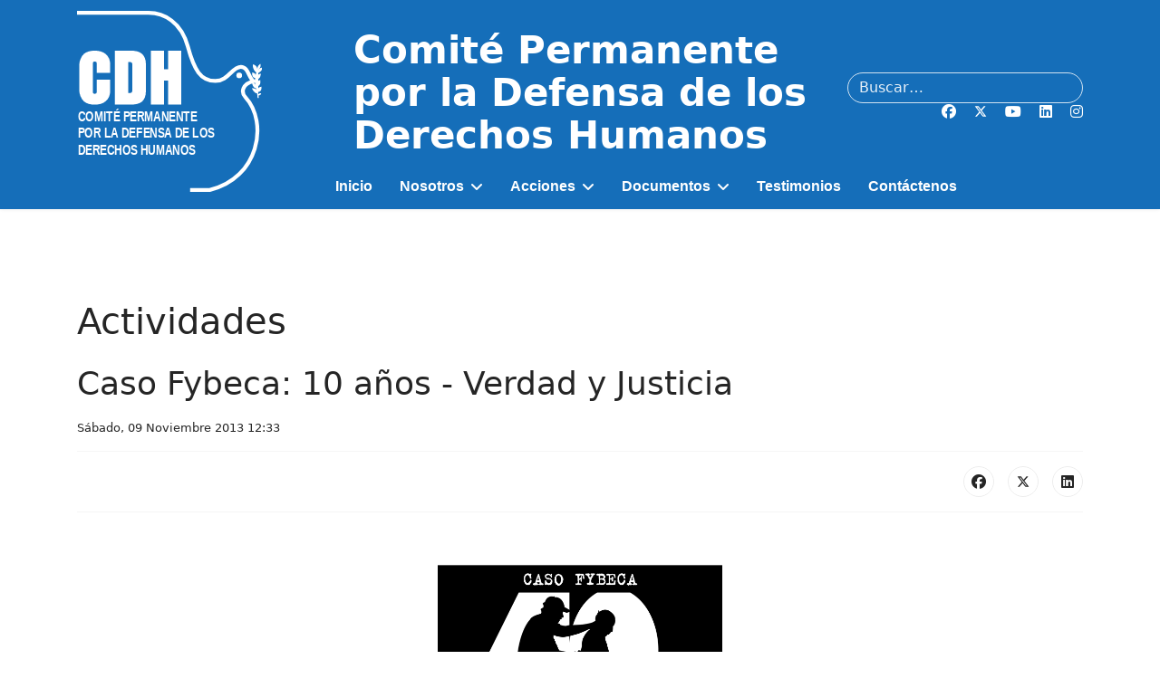

--- FILE ---
content_type: text/html; charset=utf-8
request_url: https://www.cdh.org.ec/actividades/187-caso-fybeca-10-anos-verdad-y-justicia.html
body_size: 18494
content:

<!doctype html>
<html lang="es-es" dir="ltr">
	<head>
		
		<meta name="viewport" content="width=device-width, initial-scale=1, shrink-to-fit=no">
		<meta charset="utf-8">
	<meta name="robots" content="index, follow">
	<meta name="description" content="Actividades recientes del CDH">
	<meta name="generator" content="MYOB">
	<title>Caso Fybeca: 10 años - Verdad y Justicia - Comité Permanente por la Defensa de los Derechos Humanos</title>
	<link href="/images/favicon.ico" rel="icon" type="image/vnd.microsoft.icon">
	<link href="https://www.cdh.org.ec/buscar.opensearch" rel="search" title="OpenSearch Comité Permanente por la Defensa de los Derechos Humanos" type="application/opensearchdescription+xml">
<link href="/media/vendor/awesomplete/css/awesomplete.css?1.1.7" rel="stylesheet">
	<link href="/media/vendor/joomla-custom-elements/css/joomla-alert.min.css?0.4.1" rel="stylesheet">
	<link href="/templates/shaper_helixultimate/css/bootstrap.min.css" rel="stylesheet">
	<link href="/plugins/system/helixultimate/assets/css/system-j4.min.css" rel="stylesheet">
	<link href="/media/system/css/joomla-fontawesome.min.css?d22581" rel="stylesheet">
	<link href="/templates/shaper_helixultimate/css/template.css" rel="stylesheet">
	<link href="/templates/shaper_helixultimate/css/presets/default.css" rel="stylesheet">
	<link href="/components/com_sppagebuilder/assets/css/dynamic-content.css?3e7e96fad5e237fb2d5a081c6cb11212" rel="stylesheet">
	<link href="/components/com_sppagebuilder/assets/css/animate.min.css?3e7e96fad5e237fb2d5a081c6cb11212" rel="stylesheet">
	<link href="/components/com_sppagebuilder/assets/css/sppagebuilder.css?3e7e96fad5e237fb2d5a081c6cb11212" rel="stylesheet">
	<link href="/components/com_sppagebuilder/assets/css/magnific-popup.css" rel="stylesheet">
	<link href="/components/com_sppagebuilder/assets/css/color-switcher.css?3e7e96fad5e237fb2d5a081c6cb11212" rel="stylesheet">
	<style>/* ====== CDH HEADER ====== */
#sp-header.cdh-header{
  --blue:#156eb9;
  --search-w:260px;      /* ancho buscador desktop (260–380) */
  --menu-h:46px;         /* alto visual del ítem de menú */
  background:var(--blue);
  padding:12px 0 10px;
  position:relative; z-index:1000;
  color:#fff;
}
#sp-header {
  height: 231px;
  width: 100%;
  position: relative;
  z-index: 99;
  box-shadow: 0 0 4px 0 rgba(0, 0, 0, 0.1);
  animation: spFadeIn 0.5s;
}
/* Fila 1 */
#sp-header .cdh-row1{ row-gap:8px; }
#sp-header #sp-logo img{ max-height:200px; height:auto; }

/* Título fuerte, ligeramente “alto” para dejar sitio al menú */
#sp-header .cdh-title{ transform: translateY(-2px); } /* -6px..+2px */
#sp-header .cdh-title-text,
#sp-header #sp-title .sp-module-content{
  color:#fff; font-weight:700; line-height:1.14;
  font-size: clamp(20px, 1.05vw + 18px, 36px); /* sube 36px si quieres más */
  text-align:left;
}

/* Tools derecha (apilados) */
#sp-header .cdh-tools .cdh-search input[type="search"],
#sp-header .cdh-tools .cdh-search input[type="text"]{
  width: var(--search-w); max-width: 38vw;
  height:34px; line-height:34px;
  background:transparent; color:#fff;
  border:1px solid rgba(255,255,255,.8);
  border-radius:20px; padding:0 12px;
}
#sp-header .cdh-tools ::placeholder{ color:rgba(255,255,255,.9); }
#sp-header .cdh-social a, 
#sp-header .cdh-social i, 
#sp-header .cdh-social svg{ color:#fff !important; fill:#fff !important; }


/* Responsivo: en < 1200px ocultamos la fila del menú (entra off-canvas) */
@media (max-width:1199.98px){
  #sp-header .cdh-row2{ display:none !important; }
  #sp-header .cdh-title-text,
  #sp-header #sp-title .sp-module-content{
    font-size: clamp(18px, 1vw + 16px, 28px);
  }
  /* si el buscador estorba en móvil, puedes ocultarlo:
     #sp-header .cdh-tools .cdh-search{ display:none; } */
}

/* (Opcional) Centrar el menú en desktop:
#sp-header .cdh-nav .sp-megamenu-parent{ justify-content:center; }
*/
/* === SUBIR LA BARRA DE NAVEGACIÓN (desktop) === */
#sp-header{ --lift-nav: 18px; }   /* súbelo o bájalo: 60–120px */

@media (min-width:1200px){
  /* 1) wrapper más común en Helix */
  .sp-megamenu-wrapper,
  /* 2) otros contenedores que Helix/plantilla suelen usar */
  #sp-menu,
  #sp-position3,
  #sp-position-3,
  .header-menu{
    margin-top: calc(-1 * var(--lift-nav)) !important;
    position: relative !important;
    z-index: 1001 !important;     /* por si el slider la tapa */
  }
}
    span.badge.bg-danger.featured-article-badge {
        display: none;
    }
/* ===== Ajustes finos CDH (añadir al final) ===== */

/* 0) Tamaño del TÍTULO controlado por variable */
#sp-header.cdh-header{ --title-max: 40px; }  /* súbelo/bájalo: 34–44px aprox */
#sp-header .cdh-title-text,
#sp-header #sp-title .sp-module-content{
  font-size: clamp(42px, 1.05vw + 18px, var(--title-max)) !important;
}

/* 1) Subir un poco el bloque de herramientas (buscador + redes) */
#sp-header .cdh-tools{ 
  margin-top: -8px;            /* prueba -4, -8, -12 */
}
#sp-header .cdh-social{ 
  margin-top: -2px;            /* pequeño ajuste fino para los íconos */
}

/* Si quieres que TODO el header esté un pelín más “arriba”, 
   reduce el padding superior del bloque azul (opcional): */
/* #sp-header.cdh-header{ padding: 8px 0 10px; } */

/* 2) Vista tablet/móvil (cuando entra off-canvas):
      - ocultar título
      - compactar alto del header
      - corregir logo y buscador */
@media (max-width:1199.98px){
  /* Oculta el título para dejar espacio al burger/off-canvas */
  #sp-header .cdh-title{ 
    display: none !important; 
  }

  /* El header deja de forzar altura fija y respira */
  #sp-header{ 
    height: auto !important;     /* anula tu 231px en móvil */
    padding: 10px 0 8px !important;
  }

  /* Logo un poco más contenido para que no se descuadre */
  #sp-header #sp-logo img{ 
    max-height: 150px !important;   /* prueba 140–160 */
    height: auto;
  }

  /* El buscador más angosto para que no empuje nada */
  #sp-header .cdh-tools .cdh-search input[type="search"],
  #sp-header .cdh-tools .cdh-search input[type="text"]{
    width: 240px !important;        /* ajusta 220–260 si hace falta */
    max-width: 60vw;
  }
}

/* 3) Por si el contenedor del logo se “descuadra”, lo centramos verticalmente */
#sp-logo, 
#sp-logo .sp-column{
  display: flex;
  align-items: center;
}</style>
	<style>.sp-megamenu-parent > li > a, .sp-megamenu-parent > li > span, .sp-megamenu-parent .sp-dropdown li.sp-menu-item > a{font-family: 'Arial', sans-serif;font-size: 100%;font-weight: 800;line-height: 1;text-decoration: none;text-align: left;}
</style>
	<style>.menu.nav-pills > li > a, .menu.nav-pills > li > span, .menu.nav-pills .sp-dropdown li.sp-menu-item > a{font-family: 'Arial', sans-serif;font-size: 100%;font-weight: 800;line-height: 1;text-decoration: none;text-align: left;}
</style>
	<style>.logo-image {height:180px;}.logo-image-phone {height:180px;}</style>
	<style>@media(max-width: 992px) {.logo-image {height: 120px;}.logo-image-phone {height: 120px;}}</style>
	<style>@media(max-width: 576px) {.logo-image {height: 100px;}.logo-image-phone {height: 100px;}}</style>
	<style>@media(min-width: 1400px) {.sppb-row-container { max-width: 1320px; }}</style>
	<style>:root {--sppb-topbar-bg-color: #333333; --sppb-topbar-text-color: #aaaaaa; --sppb-header-bg-color: #0d6ebd; --sppb-logo-text-color: #2b2b2b; --sppb-menu-text-color: #ffffff; --sppb-menu-text-hover-color: #0345bf; --sppb-menu-text-active-color: #0345bf; --sppb-menu-dropdown-bg-color: #ffffff; --sppb-menu-dropdown-text-color: #252525; --sppb-menu-dropdown-text-hover-color: #0345bf; --sppb-menu-dropdown-text-active-color: #0345bf; --sppb-offcanvas-menu-icon-color: #000000; --sppb-offcanvas-menu-bg-color: #ffffff; --sppb-offcanvas-menu-items-and-items-color: #252525; --sppb-offcanvas-menu-active-menu-item-color: #252525; --sppb-text-color: #252525; --sppb-bg-color: #ffffff; --sppb-link-color: #0345bf; --sppb-link-hover-color: #044cd0; --sppb-footer-bg-color: #ffffff; --sppb-footer-text-color: #ffffff; --sppb-footer-link-color: #ffffff; --sppb-footer-link-hover-color: #a2a2a2}</style>
<script src="/media/vendor/jquery/js/jquery.min.js?3.7.1"></script>
	<script src="/media/legacy/js/jquery-noconflict.min.js?504da4"></script>
	<script type="application/json" class="joomla-script-options new">{"data":{"breakpoints":{"tablet":991,"mobile":480},"header":{"stickyOffset":"100"}},"joomla.jtext":{"MOD_FINDER_SEARCH_VALUE":"Buscar&hellip;","COM_FINDER_SEARCH_FORM_LIST_LABEL":"Buscar resultados","JLIB_JS_AJAX_ERROR_OTHER":"Se ha producido un aborto en la conexión mientras se recuperaban datos de JSON: Código de estado HTTP %s.","JLIB_JS_AJAX_ERROR_PARSE":"Se ha producido un error de análisis mientras se procesaban los siguientes datos de JSON:<br><code style=\"color:inherit;white-space:pre-wrap;padding:0;margin:0;border:0;background:inherit;\">%s<\/code>","ERROR":"Error","MESSAGE":"Mensaje","NOTICE":"Notificación","WARNING":"Advertencia","JCLOSE":"Cerrar","JOK":"OK","JOPEN":"Abrir"},"finder-search":{"url":"\/component\/finder\/?task=suggestions.suggest&format=json&tmpl=component&Itemid=164"},"system.paths":{"root":"","rootFull":"https:\/\/www.cdh.org.ec\/","base":"","baseFull":"https:\/\/www.cdh.org.ec\/"},"csrf.token":"c6445d35c2d135c9d8227c10c1274560"}</script>
	<script src="/media/system/js/core.min.js?a3d8f8"></script>
	<script src="/media/vendor/bootstrap/js/alert.min.js?5.3.8" type="module"></script>
	<script src="/media/vendor/bootstrap/js/button.min.js?5.3.8" type="module"></script>
	<script src="/media/vendor/bootstrap/js/carousel.min.js?5.3.8" type="module"></script>
	<script src="/media/vendor/bootstrap/js/collapse.min.js?5.3.8" type="module"></script>
	<script src="/media/vendor/bootstrap/js/dropdown.min.js?5.3.8" type="module"></script>
	<script src="/media/vendor/bootstrap/js/modal.min.js?5.3.8" type="module"></script>
	<script src="/media/vendor/bootstrap/js/offcanvas.min.js?5.3.8" type="module"></script>
	<script src="/media/vendor/bootstrap/js/popover.min.js?5.3.8" type="module"></script>
	<script src="/media/vendor/bootstrap/js/scrollspy.min.js?5.3.8" type="module"></script>
	<script src="/media/vendor/bootstrap/js/tab.min.js?5.3.8" type="module"></script>
	<script src="/media/vendor/bootstrap/js/toast.min.js?5.3.8" type="module"></script>
	<script src="/media/system/js/showon.min.js?e51227" type="module"></script>
	<script src="/media/vendor/awesomplete/js/awesomplete.min.js?1.1.7" defer></script>
	<script src="/media/com_finder/js/finder.min.js?755761" type="module"></script>
	<script src="/media/mod_menu/js/menu.min.js?d22581" type="module"></script>
	<script src="/media/system/js/messages.min.js?9a4811" type="module"></script>
	<script src="/templates/shaper_helixultimate/js/main.js"></script>
	<script src="/components/com_sppagebuilder/assets/js/dynamic-content.js?3e7e96fad5e237fb2d5a081c6cb11212"></script>
	<script src="/components/com_sppagebuilder/assets/js/jquery.parallax.js?3e7e96fad5e237fb2d5a081c6cb11212"></script>
	<script src="/components/com_sppagebuilder/assets/js/sppagebuilder.js?3e7e96fad5e237fb2d5a081c6cb11212" defer></script>
	<script src="/components/com_sppagebuilder/assets/js/jquery.magnific-popup.min.js"></script>
	<script src="/components/com_sppagebuilder/assets/js/addons/image.js"></script>
	<script src="/components/com_sppagebuilder/assets/js/addons/text_block.js"></script>
	<script src="/components/com_sppagebuilder/assets/js/color-switcher.js?3e7e96fad5e237fb2d5a081c6cb11212"></script>
	<script type="application/ld+json">{"@context":"https://schema.org","@graph":[{"@type":"Organization","@id":"https://www.cdh.org.ec/#/schema/Organization/base","name":"Comité Permanente por la Defensa de los Derechos Humanos","url":"https://www.cdh.org.ec/"},{"@type":"WebSite","@id":"https://www.cdh.org.ec/#/schema/WebSite/base","url":"https://www.cdh.org.ec/","name":"Comité Permanente por la Defensa de los Derechos Humanos","publisher":{"@id":"https://www.cdh.org.ec/#/schema/Organization/base"},"potentialAction":{"@type":"SearchAction","target":"https://www.cdh.org.ec/buscar.html?q={search_term_string}","query-input":"required name=search_term_string"}},{"@type":"WebPage","@id":"https://www.cdh.org.ec/#/schema/WebPage/base","url":"https://www.cdh.org.ec/actividades/187-caso-fybeca-10-anos-verdad-y-justicia.html","name":"Caso Fybeca: 10 años - Verdad y Justicia - Comité Permanente por la Defensa de los Derechos Humanos","description":"Actividades recientes del CDH","isPartOf":{"@id":"https://www.cdh.org.ec/#/schema/WebSite/base"},"about":{"@id":"https://www.cdh.org.ec/#/schema/Organization/base"},"inLanguage":"es-ES"},{"@type":"Article","@id":"https://www.cdh.org.ec/#/schema/com_content/article/187","name":"Caso Fybeca: 10 años - Verdad y Justicia","headline":"Caso Fybeca: 10 años - Verdad y Justicia","inLanguage":"es-ES","dateCreated":"2013-11-09T17:33:38+00:00","isPartOf":{"@id":"https://www.cdh.org.ec/#/schema/WebPage/base"}}]}</script>
	<script>template="shaper_helixultimate";</script>
	<script>
				document.addEventListener("DOMContentLoaded", () =>{
					window.htmlAddContent = window?.htmlAddContent || "";
					if (window.htmlAddContent) {
        				document.body.insertAdjacentHTML("beforeend", window.htmlAddContent);
					}
				});
			</script>
	<script>
			const initColorMode = () => {
				const colorVariableData = [];
				const sppbColorVariablePrefix = "--sppb";
				let activeColorMode = localStorage.getItem("sppbActiveColorMode") || "";
				activeColorMode = "";
				const modes = [];

				if(!modes?.includes(activeColorMode)) {
					activeColorMode = "";
					localStorage.setItem("sppbActiveColorMode", activeColorMode);
				}

				document?.body?.setAttribute("data-sppb-color-mode", activeColorMode);

				if (!localStorage.getItem("sppbActiveColorMode")) {
					localStorage.setItem("sppbActiveColorMode", activeColorMode);
				}

				if (window.sppbColorVariables) {
					const colorVariables = typeof(window.sppbColorVariables) === "string" ? JSON.parse(window.sppbColorVariables) : window.sppbColorVariables;

					for (const colorVariable of colorVariables) {
						const { path, value } = colorVariable;
						const variable = String(path[0]).trim().toLowerCase().replaceAll(" ", "-");
						const mode = path[1];
						const variableName = `${sppbColorVariablePrefix}-${variable}`;

						if (activeColorMode === mode) {
							colorVariableData.push(`${variableName}: ${value}`);
						}
					}

					document.documentElement.style.cssText += colorVariableData.join(";");
				}
			};

			window.sppbColorVariables = [];
			
			initColorMode();

			document.addEventListener("DOMContentLoaded", initColorMode);
		</script>
			</head>
	<body class="site helix-ultimate hu com_content com-content view-article layout-blog task-none itemid-55 es-es ltr layout-fluid offcanvas-init offcanvs-position-right">

		
		
		<div class="body-wrapper">
			<div class="body-innerwrapper">
				
<header id="sp-header" class="cdh-header">
  <div class="container">
    <!-- ===== Fila 1: logo | título | tools (buscador+redes) ===== -->
    <div class="row align-items-center cdh-row1">
      <!-- LOGO -->
      <div id="sp-logo" class="col-6 col-xl-3">
        <div class="sp-column d-flex align-items-center">
          
          <div class="logo"><a href="/">
				<img class='logo-image '
					srcset='https://www.cdh.org.ec/images/cdh-blanco2.svg 1x'
					src='https://www.cdh.org.ec/images/cdh-blanco2.svg'
					height='180'
					alt='Comité Permanente por la Defensa de los Derechos Humanos'
				/>
				</a></div>        </div>
      </div>

      <!-- TÍTULO (texto) -->
      <div id="sp-title" class="col-12 col-xl-6 order-3 order-xl-2">
        <div class="sp-column cdh-title">
                      <div class="sp-module "><div class="sp-module-content">
<div id="mod-custom144" class="mod-custom custom">
    <p>Comité Permanente por la Defensa de los Derechos Humanos</p></div>
</div></div>                  </div>
      </div>

      <!-- HERRAMIENTAS DERECHA: buscador (arriba) + redes (abajo) -->
      <div class="col-6 col-xl-3 order-2 order-xl-3">
        <div class="sp-column d-flex flex-column align-items-end gap-2 cdh-tools">
                      <div class="cdh-search">
              <div class="sp-module "><div class="sp-module-content">
<form class="mod-finder js-finder-searchform form-search" action="/buscar.html" method="get" role="search">
    <label for="mod-finder-searchword" class="visually-hidden finder">Buscar</label><input type="text" name="q" id="mod-finder-searchword" class="js-finder-search-query form-control" value="" placeholder="Buscar&hellip;">
            </form>
</div></div>            </div>
          
          <div class="cdh-social">
            <ul class="social-icons"><li class="social-icon-facebook"><a target="_blank" rel="noopener noreferrer" href="https://www.facebook.com/CDHGuayaquil" aria-label="Facebook"><span class="fab fa-facebook" aria-hidden="true"></span></a></li><li class="social-icon-twitter"><a target="_blank" rel="noopener noreferrer" href="https://twitter.com/CDHGYE" aria-label="Twitter"><svg xmlns="http://www.w3.org/2000/svg" viewBox="0 0 512 512" fill="currentColor" style="width: 13.56px;position: relative;top: -1.5px;"><path d="M389.2 48h70.6L305.6 224.2 487 464H345L233.7 318.6 106.5 464H35.8L200.7 275.5 26.8 48H172.4L272.9 180.9 389.2 48zM364.4 421.8h39.1L151.1 88h-42L364.4 421.8z"/></svg></a></li><li class="social-icon-youtube"><a target="_blank" rel="noopener noreferrer" href="https://www.youtube.com/channel/UC_XCML1g7ooUuhokVfn7vOA" aria-label="Youtube"><span class="fab fa-youtube" aria-hidden="true"></span></a></li><li class="social-icon-linkedin"><a target="_blank" rel="noopener noreferrer" href="https://ec.linkedin.com/company/cdh-guayaquil" aria-label="Linkedin"><span class="fab fa-linkedin" aria-hidden="true"></span></a></li><li class="social-icon-instagram"><a target="_blank" rel="noopener noreferrer" href="https://www.instagram.com/cdh.gye" aria-label="Instagram"><span class="fab fa-instagram" aria-hidden="true"></span></a></li></ul>          </div>

          <!-- Toggler Offcanvas (solo en móvil) -->
          <div class="d-xl-none">
                          <a id="offcanvas-toggler" aria-label="Menu" title="Menu" class="mega_offcanvas offcanvas-toggler-secondary offcanvas-toggler-right d-flex align-items-center" href="#"><div class="burger-icon"><span></span><span></span><span></span></div></a>
                      </div>
        </div>
      </div>
    </div>

    <!-- ===== Fila 2: MENÚ (arranca a la derecha del logo, dentro del azul) ===== -->
    <div class="row align-items-center cdh-row2 d-none d-xl-flex">
      <!-- Col espaciadora = ancho del logo -->
      <div class="col-xl-3"></div>

      <div class="col-xl-9">
        <nav class="cdh-nav d-flex align-items-center">
          <nav class="sp-megamenu-wrapper d-flex" role="navigation" aria-label="navigation"><ul class="sp-megamenu-parent menu-animation-fade-up d-none d-lg-block"><li class="sp-menu-item"><a   href="/"  >Inicio</a></li><li class="sp-menu-item sp-has-child"><span  class=" sp-menu-separator"  >Nosotros</span><div class="sp-dropdown sp-dropdown-main sp-menu-right" style="width: 240px;"><div class="sp-dropdown-inner"><ul class="sp-dropdown-items"><li class="sp-menu-item"><a   href="/somos.html"  >¿Quiénes somos?</a></li><li class="sp-menu-item"><a   href="/que-hacemos.html"  >¿Qué hacemos?</a></li><li class="sp-menu-item"><a   href="/defensores-y-defensoras-de-derechos-humanos.html"  >Defensores y Defensoras de Derechos Humanos</a></li></ul></div></div></li><li class="sp-menu-item sp-has-child"><span  class=" sp-menu-separator"  >Acciones</span><div class="sp-dropdown sp-dropdown-main sp-menu-right" style="width: 240px;"><div class="sp-dropdown-inner"><ul class="sp-dropdown-items"><li class="sp-menu-item active"><a   href="/actividades.html"  >Actividades</a></li><li class="sp-menu-item"><a   href="/educacion-en-derechos-humanos.html"  >Educación en Derechos Humanos</a></li></ul></div></div></li><li class="sp-menu-item sp-has-child"><span  class=" sp-menu-separator"  >Documentos</span><div class="sp-dropdown sp-dropdown-main sp-menu-right" style="width: 240px;"><div class="sp-dropdown-inner"><ul class="sp-dropdown-items"><li class="sp-menu-item"><a   href="/informes.html"  >Informes</a></li><li class="sp-menu-item"><a   href="/ultimos-pronunciamientos.html"  >Pronunciamientos</a></li><li class="sp-menu-item"><a   href="/archivos-de-la-resistencia.html"  >Archivos de la Resistencia</a></li></ul></div></div></li><li class="sp-menu-item"><a   href="/testimonios.html"  >Testimonios</a></li><li class="sp-menu-item"><a   href="/contactenos.html"  >Contáctenos</a></li></ul></nav>          <!-- Por si usas mod_menu en una posición -->
          <div class="menu-with-offcanvas">
            
            
          </div>
        </nav>
      </div>
    </div>
  </div>
</header>				<main id="sp-main">
					
<section id="sp-40-anos" >

						<div class="container">
				<div class="container-inner">
			
	
<div class="row">
	<div id="sp-user1" class="col-lg-12 "><div class="sp-column "></div></div></div>
							</div>
			</div>
			
	</section>

<section id="sp-main-body" >

										<div class="container">
					<div class="container-inner">
						
	
<div class="row">
	
<div id="sp-component" class="col-lg-12 ">
	<div class="sp-column ">
		<div id="system-message-container" aria-live="polite"></div>


		
		<div class="article-details " itemscope itemtype="https://schema.org/Article">
    <meta itemprop="inLanguage" content="es-ES">

            <div class="page-header">
            <h1>Actividades</h1>
        </div>
            
    
    
    
            <div class="article-header">
                            <h2 itemprop="headline">
                    Caso Fybeca: 10 años - Verdad y Justicia                </h2>
            
            
            
                    </div>
    
    <div class="article-can-edit d-flex flex-wrap justify-content-between">
                
            </div>

            <div class="article-info">

	
		
		
		
		
					<span class="published" title="Sábado, 09 Noviembre 2013 12:33">
	<time datetime="2013-11-09T12:33:38-05:00" itemprop="datePublished">
		Sábado, 09 Noviembre 2013 12:33	</time>
</span>
		
		
	
			
		
				
			</div>
    
        
    
    
        
        
                    <div class="article-ratings-social-share d-flex justify-content-end">
                <div class="me-auto align-self-center">
                                    </div>
                <div class="social-share-block">
                    <div class="article-social-share">
	<div class="social-share-icon">
		<ul>
											<li>
					<a class="facebook" onClick="window.open('https://www.facebook.com/sharer.php?u=https://www.cdh.org.ec/actividades/187-caso-fybeca-10-anos-verdad-y-justicia.html','Facebook','width=600,height=300,left='+(screen.availWidth/2-300)+',top='+(screen.availHeight/2-150)+''); return false;" href="https://www.facebook.com/sharer.php?u=https://www.cdh.org.ec/actividades/187-caso-fybeca-10-anos-verdad-y-justicia.html" title="Facebook">
						<span class="fab fa-facebook" aria-hidden="true"></span>
					</a>
				</li>
																											<li>
					<a class="twitter" title="X (formerly Twitter)" onClick="window.open('https://twitter.com/share?url=https://www.cdh.org.ec/actividades/187-caso-fybeca-10-anos-verdad-y-justicia.html&amp;text=Caso%20Fybeca:%2010%20años%20-%20Verdad%20y%20Justicia','Twitter share','width=600,height=300,left='+(screen.availWidth/2-300)+',top='+(screen.availHeight/2-150)+''); return false;" href="https://twitter.com/share?url=https://www.cdh.org.ec/actividades/187-caso-fybeca-10-anos-verdad-y-justicia.html&amp;text=Caso%20Fybeca:%2010%20años%20-%20Verdad%20y%20Justicia">
					<svg xmlns="http://www.w3.org/2000/svg" viewBox="0 0 512 512" fill="currentColor" style="width: 13.56px;position: relative;top: -1.5px;"><path d="M389.2 48h70.6L305.6 224.2 487 464H345L233.7 318.6 106.5 464H35.8L200.7 275.5 26.8 48H172.4L272.9 180.9 389.2 48zM364.4 421.8h39.1L151.1 88h-42L364.4 421.8z"/></svg>
					</a>
				</li>
																												<li>
						<a class="linkedin" title="LinkedIn" onClick="window.open('https://www.linkedin.com/shareArticle?mini=true&url=https://www.cdh.org.ec/actividades/187-caso-fybeca-10-anos-verdad-y-justicia.html','Linkedin','width=585,height=666,left='+(screen.availWidth/2-292)+',top='+(screen.availHeight/2-333)+''); return false;" href="https://www.linkedin.com/shareArticle?mini=true&url=https://www.cdh.org.ec/actividades/187-caso-fybeca-10-anos-verdad-y-justicia.html" >
							<span class="fab fa-linkedin" aria-hidden="true"></span>
						</a>
					</li>
										</ul>
		</div>
	</div>
                </div>
            </div>
        
        <div itemprop="articleBody">
            <p>&nbsp;</p>
<p><img src="/images/fybecaA.png" alt="fybecaA" width="314" height="185" style="display: block; margin-left: auto; margin-right: auto;" /></p>
<p>&nbsp;</p>
<p>&nbsp;</p>
<p style="text-align: justify;"><span style="font-family: verdana, geneva; font-size: 10pt;">El auge delictivo sufrido en la ciudad de Guayaquil desde las década de los 90, generó reacciones poco originales por parte del Gobierno central y municipal que dejaron consecuencias negativas en materia de los Derechos Humanos de la población. El Comité Permanente por la Defensa de los Derechos Humanos posee un amplio registro de ejecuciones extrajudiciales, desapariciones forzadas, torturas, detenciones arbitrarias cometidas por agentes de la fuerza pública en el marco de operaciones antidelictivas.</span></p>
<p>&nbsp;</p>
 
<p style="text-align: justify;"><br /><span style="font-family: verdana, geneva; font-size: 10pt;">Durante la década de los 90 se registraron recurrentes declaraciones de Estados de Emergencias&nbsp; que permitieron la intervención militar en patrullajes y planes anti delictivos como los denominados “La Ley es la Ley”, “Más Seguridad”, entre otros, que afectaron gravemente los derechos a la seguridad individual, libertad de reunión, a la integridad física y a la vida de muchas personas. Las respuestas oficiales expresaron la incapacidad del Estado para garantizar la seguridad ciudadana a la población y negaron sistemáticamente el derecho a la justicia a las víctimas de abusos de autoridad.</span></p>
<p>&nbsp;</p>
<p>&nbsp;</p>
<p><img src="/images/7Aniversario.jpg" alt="7Aniversario" width="640" height="480" style="display: block; margin-left: auto; margin-right: auto;" /><br /><span style="font-family: verdana, geneva; font-size: 10pt;"></span></p>
<p>&nbsp;</p>
<p style="text-align: justify;">&nbsp;</p>
<p style="text-align: justify;"><span style="font-family: verdana, geneva; font-size: 10pt;">Recordamos el origen del Plan “Más Seguridad”, proyecto del Municipio de Guayaquil en conjunto con la Policía Nacional, que permitió el reforzamiento de la Policía Municipal. La empresa privada y el Cabildo contrataron al consultor en seguridad William J. Bratton, ex comisionado de la alcaldía de New York y creador del concepto de “tolerancia cero” y se pusieron en práctica procedimientos que causaron violaciones a derechos humanos, algunas&nbsp; fueron recogidos en el Informe “La Acción de los Agentes de la Policía Metropolitana y los Derechos Humanos en el Cantón Guayaquil”&nbsp; del Comité Permanente por la Defensa de los Derechos Humanos CDH, emitido en Noviembre de 2003.<br /></span></p>
<p style="text-align: justify;">&nbsp;</p>
<p style="text-align: justify;"><span style="font-family: verdana, geneva; font-size: 10pt;">Paralelamente. se registra la acción de “Escuadrones de la Muerte o de limpieza social” en la ciudad de Guayaquil, hecho denunciado por el&nbsp; CDH en febrero de 2002 en su “Informe sobre Presuntos Ajusticiamientos en la Vía Perimetral de Guayaquil” , en el que se describen sucesivas ejecuciones, todas con las mismas características: dirigidas contra&nbsp; personas que tenían antecedentes penales, en el lapso de 10 años, y cuyoss responsables serían elementos de la&nbsp; Policía Nacional. En el 2010 la Comisión de la Verdad del Ecuador en su informe califica al Grupo de Apoyo Operativo GAO como grupo de limpieza social de la Policía Nacional. <br /></span></p>
<p style="text-align: justify;">&nbsp;</p>
<p style="text-align: justify;"><span style="font-family: verdana, geneva; font-size: 10pt;">El Informe del Relator Especial sobre las ejecuciones extrajudiciales, sumarias o arbitrarias, Philip Alston, acerca de su misión al Ecuador&nbsp; (5 a 15 de julio de 2010) indica al respecto que : “he recibido pruebas fidedignas de diversas fuentes, incluidos funcionarios, de que los casos en que las víctimas tienen antecedentes policiales no suelen investigarse a fondo. Quedó claro, especialmente en Guayaquil, que si se determinaba que se trataba de un ajuste de cuentas, la policía y la fiscalía rara vez realizaban una investigación exhaustiva, bien porque se consideraba que esos casos eran demasiado difíciles y no merecían la misma atención que casos con víctimas "inocentes", o bien porque era relativamente fácil no investigarlos debido a que los familiares tenían demasiado miedo para insistir en ello. Esta política es equivocada y enormemente contraproducente.<br /></span></p>
<p style="text-align: justify;">&nbsp;</p>
<p style="text-align: justify;"><span style="font-family: verdana, geneva; font-size: 10pt;">El pasado 4 de junio del 2012 el CDH remitió al Ministerio Fiscal un registro de 122 ejecuciones extrajudiciales y muertes en custodia cometidas presuntamente por agentes de la fuerza pública entre 1998 y 2011 en su mayoría dentro de la provincia del Guayas sin que exista información sobre las investigaciones de estos hechos.</span></p>
<p>&nbsp;</p>
<p>&nbsp;</p>
<p><img src="/images/Quito2004.jpg" alt="Quito2004" width="640" height="441" style="display: block; margin-left: auto; margin-right: auto;" /></p>
<p>&nbsp;</p>
<p>&nbsp;</p>
<p><span style="font-family: verdana, geneva; font-size: 10pt;"><strong>Los Hechos</strong></span></p>
<p>&nbsp;</p>
<p>&nbsp;</p>
<p style="text-align: justify;"><span style="font-family: verdana, geneva; font-size: 10pt;">Según la versión oficial, a primeras horas de la mañana del 19 de noviembre de 2003 se produce un intento de robo a la farmacia Fybeca de la Ciudadela Alborada, ubicada al norte de Guayaquil. En esas circunstancias pasaba casualmente por el lugar, un grupo de 20 policías que al percatarse del hecho entran a la farmacia y se enfrentan a tiros con los supuestos asaltantes. El resultado: ocho muertos y detenciones no reportadas. Todas&nbsp; las víctimas son los supuestos asaltantes.<br /></span></p>
<p style="text-align: justify;">&nbsp;</p>
<p style="text-align: justify;"><span style="font-family: verdana, geneva; font-size: 10pt;">Los 8 muertos son: José Cañar Reyes, Jazmani Rosero López, Raúl Salinas Chumacera, Miguel Ángel Quishpe Portillo, Richard Tello Jácome, Genny Aguilar Vargas, Carlos Andrade Almeida (pastor evangélico-cliente) y Jimmy Córdova Encalada (mensajero de farmacia). Los 3 detenidos desaparecidos son: Johnny Elías Gómez Balda, César Augusto Mata Valenzuela y Erwin Daniel Vivar Palma. También se reporta la detención de Seydi Vélez Falcón, única sobreviviente con vida.<br /></span></p>
<p style="text-align: justify;">&nbsp;</p>
<p style="text-align: justify;"><span style="font-family: verdana, geneva; font-size: 10pt;">Ese mismo día, a eso de las 19h15, María Dolores Guerra Tábara recibió dos llamadas a su celular, escuchando la voz de su&nbsp;&nbsp; cónyuge Jhonny Gómez quien le dijo “mija, estoy en los patios de la P.J metido en un carro rojo, ven entra hasta el fondo. Me van a matar”. <br /></span></p>
<p style="text-align: justify;">&nbsp;</p>
<p style="text-align: justify;"><span style="font-family: verdana, geneva; font-size: 10pt;">A las 19h15, Ivan Stalin Mata Valenzuela, hermano de César Mata, recibió tres llamada de César quien le dijo “estoy detenido en la PJ, al fondo, haz bulla que me van a matar”. María Dolores Guerra se dirigió a la Policía Judicial, intentnado averiguar el paradero&nbsp; de Jhonny Gómez, las uniformados le dijeron que no estaba en el lugar. A las 20h30 de ese 19 de noviembre, Ivan Stalin Mata Valenzuela y María Dolores Guerra Tábara, por separado, denuncian ante la Fiscalía, ubicada dentro del Cuartel de la Policía Judicial, la desaparición de sus parientes y elhaber recibido llamadas de donde dicen estar detenidos<br /></span></p>
<p style="text-align: justify;">&nbsp;</p>
<p style="text-align: justify;"><span style="font-family: verdana, geneva; font-size: 10pt;">Al día siguiente, Diario El Universo, en su edición del día jueves 20 de noviembre del 2003, recoge la noticia del supuesto asalto a la farmacia Fybeca con el resultado de&nbsp; 8 personas muertas y en la que además consta una gráfica donde una persona es detenida, siendo trasladada con el rostro cubierto por su propia camiseta, mientras lo sujeta&nbsp; una persona de civil que lleva un arma en la cintura. Dolores Guerra reconoce, en la persona detenida que consta en la foto, a su cónyuge Jhonny Gómez Balda.<br /></span></p>
<p style="text-align: justify;">&nbsp;</p>
<p style="text-align: justify;"><span style="font-family: verdana, geneva; font-size: 10pt;">El civil que aparece en la foto conduciendo a un detenido, cuya cabeza está cubierta por una camiseta, es un ex agente de la Policía Judicial de nombre Erick Salinas. Él aparece en una secuencia de fotos publicadas por el Diario El Universo en la edición del sábado 22 de noviembre del 2003, portando esposas y embarcando al detenido en un auto Nissan Pathfinder, de color rojo y de placas PTM-792.<br /></span></p>
<p style="text-align: justify;">&nbsp;</p>
<p style="text-align: justify;"><span style="font-family: verdana, geneva; font-size: 10pt;">El 24 de noviembre, Mireya Vélez Falconez, esposa del detenido-desaparecido Erwin Vivar Palma y tía de Seydi Velez Falconez, única detenida en el caso fybeca, denuncia la desaparición de su cónyuge y la incomunicación que está sufriendo su sobrina Seydi en los calabozos de la Policía Judicial. Seydi Velez declara ante el Juez que efectivamente los desaparecidos estuvieron con ella en el carro rojo y que les prestó el teléfono celular para que llamen a sus familiares.<br /></span></p>
<p style="text-align: justify;">&nbsp;</p>
<p style="text-align: justify;"><span style="font-family: verdana, geneva; font-size: 10pt;">Así, el 2 de diciembre de 2003, la Inspectoría General de Policía presenta un Informe del caso, señalando, entre otras cosas, que: los mandos policiales no ordenaron una investigación del caso; que el jefe del operativo a la farmacia fybeca, Mayor Eduardo González, no pertenecía al Comando local y que actuó sin conocimiento ni autorización de los mandos jerárquicos de la policía; no se explica la participación de un civil, el ex-policía Erick Salinas, en el operativo; hubo, de manera clara e incontrovertible, mal procedimiento de los agentes en el operativo, pues “no se racionalizó el uso progresivo de la fuerza y de las armas”; y, según informes del Servicio de Investigación Técnica, no existió enfrentamiento entre los supuestos delincuentes y los policías.&nbsp;&nbsp;&nbsp;&nbsp; &nbsp;<br /></span></p>
<p style="text-align: justify;">&nbsp;</p>
<p style="text-align: justify;"><span style="font-family: verdana, geneva; font-size: 10pt;">La Comisión de Control Cívico de la Corrupción, organismo del Estado a nivel Constitucional, crea la “Veeduría para el Seguimiento de la Investigación sobre el Operativo en el Caso de la Farmacia Fybeca”, el 3 de diciembre de 2003. &nbsp;<br /></span></p>
<p style="text-align: justify;">&nbsp;</p>
<p style="text-align: justify;"><span style="font-family: verdana, geneva; font-size: 10pt;">La Veeduría, con fecha 5 de febrero de 2004, presenta su Informe y, entre otras conclusiones, señala fundamentalmente que: las armas de los supuestos delincuentes no fueron disparadas, la mayoría de las víctimas recibieron disparos por la espalda, que jamás existió enfrentamiento armado, unos fueron disparados mientras tenían los brazos en alto en señal de rendición y otros fueron rematados en el piso, que Johnny Gómez Balda y César Mata Valenzuela fueron desaparecidos por la policía. Que “…Por lo tanto, la opinión de esta Veeduría es que los abatidos el 19 de noviembre…constituyen ejecuciones extrajudiciales realizadas con ensañamiento y elevada crueldad. Que los hombres que allí murieron con antecedentes delictivos o sin ellos, no sucumbieron en enfrentamientos con las fuerzas del orden sino ante individuos predeterminados a eliminarlos, la mayoría ejecutados y rematados en el piso por la espalda” .</span></p>
<p>&nbsp;</p>
<p>&nbsp;</p>
<p><img src="/images/DiaDesaparecido.jpg" alt="DiaDesaparecido" width="448" height="300" style="display: block; margin-left: auto; margin-right: auto;" /></p>
<p>&nbsp;</p>
<p>&nbsp;</p>
<p style="text-align: justify;"><span style="font-family: verdana, geneva; font-size: 10pt;">Paralelamente, la Defensoría del Pueblo del Ecuador, Organismo Constitucional del Estado para la protección de los Derechos Humanos, inicia de oficio las investigaciones sobre el caso fybeca y, con fecha 14 de abril de 2005, dicta Resolución, instrumento adjunto a la petición, y señala que el jefe del operativo a la farmacia fybeca, Mayor Eduardo González, actuó sin orden superior, lo que deviene en ilegal su actuación, que en su favor no se puede aceptar como eximente la obediencia debida a órdenes superiores o instrucciones superiores que le hubieren dispuesto, autorizado el operativo y tampoco la comisión de actos atentatorios a la vida, la seguridad, la integridad de las personas, peor aún desaparecer personas; que los agentes policiales violaron el derecho a la vida de seres humanos, protegido en el art. 4 de la Convención Americana sobre Derechos Humanos, pues la mitad de las personas fallecidas han estado en el suelo, fueron reducidos a inmovilidad y los han ejecutado mediante los disparos hechos exclusivamente por los miembros de la policía nacional; que no existió ningún enfrentamiento entre los ciudadanos muertos y los agentes de policía; ha quedado comprobado que, respecto a Johnny Gómez, César Mata y Erwin Vivar se han violado las garantías judiciales, establecidas en el art. 8 de la </span></p>
<p style="text-align: justify;">&nbsp;</p>
<p style="text-align: justify;"><span style="font-family: verdana, geneva; font-size: 10pt;">Convención referida con lo que se ha cometido el delito de lesa humanidad denominado desaparición forzada; que se han instruido actuaciones y procesos penales en los que, no obstante de ser tan evidentes las actuaciones ilegales e ilegítimas de los miembros de la policía no se han emitido ningún dictamen inculpatorio, por lo que la Defensoría del Pueblo resolvió declarar que en los acontecimientos ocurridos en la farmacia Fybeca, el 19 de noviembre de 2003, se cometieron y ejecutaron actos que son contrarios a los derechos humanos, pues se han violado principalmente, el derecho a la vida, a la libertad y a la seguridad de las personas, a la legítima defensa y otras garantías del debido proceso judicial, de los ciudadanos víctimas de esas violaciones y, que los señores agentes de policías que actuaron en el operativo son responsables en el grado de autores de la violación de derechos humanos: a la vida, a la libertad, a la seguridad jurídica de las personas.<br /></span></p>
<p style="text-align: justify;">&nbsp;</p>
<p style="text-align: justify;"><span style="font-family: verdana, geneva; font-size: 10pt;">En los procesos judiciales iniciados por estos hechos se resalta: <br /></span></p>
<p style="text-align: justify;">&nbsp;</p>
<p style="text-align: justify;"><span style="font-family: verdana, geneva; font-size: 10pt;">El Dictamen Fiscal de Carlos Pérez Asencio, por las Desapariciones indica que los desaparecidos son prófugos. <br /></span></p>
<p style="text-align: justify;">&nbsp;</p>
<p style="text-align: justify;"><span style="font-family: verdana, geneva; font-size: 10pt;">El Dictamen Fiscal de Hector Vanegas por robo agravado acusa a los desaparecidos y a sus familiares de ser parte de la supuesta banda de delincuente. <br /></span></p>
<p style="text-align: justify;">&nbsp;</p>
<p style="text-align: justify;"><span style="font-family: verdana, geneva; font-size: 10pt;">Luis Castro Saquicela, Presidente de la H. Segunda Corte Distrital de la Policía Nacional en la resolución del 26 de abril de 2004 acepta la existencia del supuesto robo y del enfrentamiento entre los supuestos asaltantes y los policías acusados. Resolviendo penas leves a 6 de los acusados y exculpando al resto de los agentes. El Ministro Fiscal de la Policía Cristóbal Mantilla que en su dictamen absolutorio de los acusados&nbsp; señala con relación a las 8 personas muertas que los agentes “estaban poseídos de una emoción que les impele actuar irreflexiblemente, no cabe exigir racionalidad”.<br /></span></p>
<p style="text-align: justify;">&nbsp;</p>
<p style="text-align: justify;"><span style="font-family: verdana, geneva; font-size: 10pt;">Actualmente no existen detenidos por este caso.<br /></span></p>
<p style="text-align: justify;">&nbsp;</p>
<p style="text-align: justify;"><span style="font-family: verdana, geneva; font-size: 10pt;">El CDH el 23 de febrero de 2007, enviamos a la Comisión Interamericana de Derechos Humanos, CIDH la queja contra el Ecuador por violación a la Convención Americana sobre Derechos Humanos. El 30 de marzo de 2007, el Secretario Ejecutivo de la CIDH, nos comunica que ha recibido nuestra petición y que ha sido registrada bajo el número P-286-007. El proceso se encuentra en trámite.<br /></span></p>
<p style="text-align: justify;">&nbsp;</p>
<p style="text-align: justify;"><span style="font-family: verdana, geneva; font-size: 10pt;">Los policías que actuaron en el operativo pertenecían al Grupo de Apoyo Operacional (GAO) considerado en el Informe Ejecutivo de la Comisión de la Verdad del Ecuador&nbsp; como un grupo de exterminio que registra 84 muertos en los operativos ejecutados en el periodo del 2000 al 2008. Fiscalía General del Estado, a través de la Dirección de la Comisión de la Verdad y Derechos Humanos reabrió el caso mediante la indagación previa n° 103 – 2012 – DCVDH – f1. Durante el 2011 y 2012 se registraron algunas diligencias. El 14 de noviembre del 2013 se realizará la Audiencia de Formulación de Cargos en la Corte Nacional de Justicia.</span></p>
<p>&nbsp;</p>
<p>&nbsp;</p>
<p><img src="/images/Dolores.jpg" alt="Dolores" width="336" height="448" style="display: block; margin-left: auto; margin-right: auto;" /></p>
<p>&nbsp;</p>
<p>&nbsp;</p>
<p style="text-align: center;"><strong><span style="font-family: verdana, geneva; font-size: 10pt;">PROGRAMACIÓN</span></strong></p>
<p>&nbsp;</p>
<p style="text-align: center;"><strong><span style="font-family: verdana, geneva; font-size: 10pt;">La campaña “30 días de activismo” inicia el 18 de noviembre con las actividades descritas a continuación.</span></strong></p>
<p>&nbsp;</p>
<p>&nbsp;</p>
<p><span style="font-family: verdana, geneva; font-size: 10pt;">18 NOVIEMBRE<br />Muestra de Cine “Cosa Juzgada Fraudulenta” en el MAAC Cine. Entrada gratuita a dos funciones programadas.<br />16h00 Cine Foro sobre el documental “Con mi corazón en Yambo” (presencia de Pedro Restrepo)<br />El protagonista del documental conversará con el público sobre la obra y su lucha contra la impunidad que sufre en caso de la desaparición forzada de sus hijos.<br />María Fernanda Restrepo Arismendy, Ecuador, 2011, 140 minutos. En español, sin subtítulos.<br />El 8 de enero de 1988, durante el gobierno de León Febres Cordero, desaparecieron los hermanos Santiago Restrepo de 17 años y Andrés de 14. Desde ese día sus padres inician una implacable lucha contra el estado ecuatoriano para conocer la verdad.</span></p>
<p>&nbsp;</p>
<p>&nbsp;</p>
<p style="text-align: left;"><img src="/images/pedro.jpg" alt="pedro" width="640" height="480" style="display: block; margin-left: auto; margin-right: auto;" /><br /><span style="font-family: verdana, geneva; font-size: 10pt;"></span></p>
<p>&nbsp;</p>
<p>&nbsp;</p>
<p style="text-align: left;"><span style="font-family: verdana, geneva; font-size: 10pt;">20h00 “Archivos de la Verdad”<br />Comisión de la Verdad, Ecuador, 2010.&nbsp; 120 minutos. <br />Documental de Archivos de la Verdad del Ecuador, que registra&nbsp; graves violaciones de derechos humano, enmarcados en la política de terror de León Febres Cordero (1984-1988). Incluye también los atropellos más graves a los derechos humanos ocurridas desde 1989 hasta 2008. Contiene testimonios de víctimas sobrevivientes, familiares y testigos.</span></p>
<p>&nbsp;</p>
<p>&nbsp;</p>
<p style="text-align: left;"><br />&nbsp;<img src="/images/fybeca14b.jpg" alt="fybeca14b" width="609" height="480" style="display: block; margin-left: auto; margin-right: auto;" /></p>
<p>&nbsp;</p>
<p style="text-align: left;"><span style="font-family: verdana, geneva; font-size: 10pt;">Foto: en exteriores de farmacia, familiares de victimas dan declaraciones a medios de comunicación.</span></p>
<p>&nbsp;</p>
<p>&nbsp;</p>
<p style="text-align: left;"><img src="/images/fybeca14a.jpg" alt="fybeca14a" width="640" height="428" style="display: block; margin-left: auto; margin-right: auto;" /></p>
<p>&nbsp;</p>
<p style="text-align: left;"><span style="font-family: verdana, geneva; font-size: 10pt;">Foto: Cantautor Jaime Guevara se une al acto de solidaridad y canta en la acera al publico presente.</span></p>
<p>&nbsp;</p>
<p>&nbsp;</p>
<p style="text-align: left;"><span style="font-family: verdana, geneva; font-size: 10pt;">19 NOVIEMBRE<br />6h30 hasta las 12h00 Acción contra el Olvido<br />Familiares, artistas y activistas de Derechos Humanos desarrollarán un acto denominado “Acción contra el Olvido” durante la mañana del martes 19 frente a la Farmacia Fybeca ubicada en el C.C. Gran Albocentro de la Cdla. La Alborada.&nbsp; El acto incluirá momento religioso –liturgia- ofrecido en memoria de las víctimas y presentaciones de músicos como Jaime Guevara.<br />18h30 Inauguración de Muestra Itinerante de Fotografías “Doy la cara a la Discriminación”<br />El Comité Permanente por la Defensa de los Derechos Humanos y el Alto Comisionado de las Naciones Unidas para los refugiados,&nbsp; presenta en el Hall del MAAC Cine la muestra fotográfica de Andrés Loor sobre el activismo por la No Discriminación registrada en Guayaquil. Amaury Martínez, reconocido fotógrafo guayaquileño y profesor universitario, realiza la curaduría de la muestra. La exposición recorrerá&nbsp; varias universidades durante este año.<br />19h00 Recital por el Derecho a la Memoria<br />En el MAAC Cine cantautor Jaime Guevara será acompañado de varios músicos locales como Ernesto Pazmiño , Maria Elena Layana en un recital por el Derecho&nbsp; a la Memoria. Se contará con la presencia de familiares de víctimas de graves violaciones a los Derechos Humanos ocurridas en el Ecuador,&nbsp; que se encuentran en completa impunidad.<br />Guayaquil, noviembre 2013</span></p>
<p>&nbsp;</p>
<p>&nbsp;</p>
<p style="text-align: left;"><img src="/images/guevara.jpg" alt="guevara" width="480" height="640" style="display: block; margin-left: auto; margin-right: auto;" /></p>
<p>&nbsp;</p>
<p><span style="font-family: verdana, geneva; font-size: 10pt;">&nbsp;Foto: Jaime Guevara en el MAAC Cine cantando a la memoria y a la militancia por los Derechos Humanos.</span></p>
<p>&nbsp;</p>        </div>

        
        
                            
    

        
    

   
<nav class="pagenavigation" aria-label="Navegación de página">
    <span class="pagination ms-0">
                <a class="btn btn-sm btn-secondary previous" href="/actividades/189-actividades-por-dia-de-los-derechos.html" rel="prev">
            <span class="visually-hidden">
                Artículo anterior: ACTIVIDADES POR DIA DE LOS DERECHOS HUMANOS 2013            </span>
            <span class="icon-chevron-left" aria-hidden="true"></span> <span aria-hidden="true">Anterior</span>            </a>
                    <a class="btn btn-sm btn-secondary next" href="/actividades/186-servidores-publicos-recibiran-informacion-sobre-vih.html" rel="next">
            <span class="visually-hidden">
                Artículo siguiente: SERVIDORES PÚBLICOS RECIBIRÁN INFORMACIÓN SOBRE VIH            </span>
            <span aria-hidden="true">Siguiente</span> <span class="icon-chevron-right" aria-hidden="true"></span>            </a>
        </span>
</nav>
	
                </div>



			</div>
</div>
</div>
											</div>
				</div>
						
	</section>

<footer id="sp-footer" >

						<div class="container">
				<div class="container-inner">
			
	
<div class="row">
	<div id="sp-footer1" class="col-lg-12 "><div class="sp-column "><div class="sp-module "><div class="sp-module-content"><div class="mod-sppagebuilder  sp-page-builder" data-module_id="143">
	<div class="page-content">
		<section id="section-id-85f73ce3-89cd-445e-a5cf-e52a710b8f36" class="sppb-section"  style="max-width: 100vw;margin-right: calc(50% - 50vw);margin-left: calc(50% - 50vw);"><div class="sppb-row-container"><div class="sppb-row"><div class="sppb-row-column  " id="column-wrap-id-a135aae1-c007-4ae1-875c-62bf97652c06"><div id="column-id-a135aae1-c007-4ae1-875c-62bf97652c06" class="sppb-column  " ><div class="sppb-column-addons"><div id="section-id-d2a8032d-ca58-44a0-bb0a-b5ccbe122b68" class="sppb-section" ><div class="sppb-container-inner"><div class="sppb-row sppb-nested-row"><div class="sppb-row-column  " id="column-wrap-id-73674966-b6d9-4d4b-a909-e2763e8a1f66"><div id="column-id-73674966-b6d9-4d4b-a909-e2763e8a1f66" class="sppb-column " ><div class="sppb-column-addons"><div id="sppb-addon-wrapper-a003b652-8af8-4145-92cd-93dcf0af9c7f" class="sppb-addon-wrapper  addon-root-image"><div id="sppb-addon-a003b652-8af8-4145-92cd-93dcf0af9c7f" class="clearfix  "     ><div class="sppb-addon sppb-addon-single-image   sppb-addon-image-shape"><div class="sppb-addon-content"><div class="sppb-addon-single-image-container"><a href="/" ><img  class="sppb-img-responsive " src="/images/cdh-blanco2.svg"  alt="Image" title=""   style="object-fit: contain";/></a></div></div></div><style type="text/css">#sppb-addon-a003b652-8af8-4145-92cd-93dcf0af9c7f{
box-shadow: 0 0 0 0 #FFFFFF;
}#sppb-addon-a003b652-8af8-4145-92cd-93dcf0af9c7f{
}
@media (max-width: 1199.98px) {#sppb-addon-a003b652-8af8-4145-92cd-93dcf0af9c7f{}}
@media (max-width: 991.98px) {#sppb-addon-a003b652-8af8-4145-92cd-93dcf0af9c7f{}}
@media (max-width: 767.98px) {#sppb-addon-a003b652-8af8-4145-92cd-93dcf0af9c7f{}}
@media (max-width: 575.98px) {#sppb-addon-a003b652-8af8-4145-92cd-93dcf0af9c7f{}}#sppb-addon-wrapper-a003b652-8af8-4145-92cd-93dcf0af9c7f{
}#sppb-addon-a003b652-8af8-4145-92cd-93dcf0af9c7f .sppb-addon-title{
}</style><style type="text/css">#sppb-addon-a003b652-8af8-4145-92cd-93dcf0af9c7f .sppb-addon-single-image-container img{
border-radius: 0px;
}#sppb-addon-a003b652-8af8-4145-92cd-93dcf0af9c7f img{
height: 120px;
}
@media (max-width: 1199.98px) {#sppb-addon-a003b652-8af8-4145-92cd-93dcf0af9c7f img{}}
@media (max-width: 991.98px) {#sppb-addon-a003b652-8af8-4145-92cd-93dcf0af9c7f img{}}
@media (max-width: 767.98px) {#sppb-addon-a003b652-8af8-4145-92cd-93dcf0af9c7f img{}}
@media (max-width: 575.98px) {#sppb-addon-a003b652-8af8-4145-92cd-93dcf0af9c7f img{}}#sppb-addon-a003b652-8af8-4145-92cd-93dcf0af9c7f .sppb-addon-single-image-container{
border-radius: 0px;
}#sppb-addon-a003b652-8af8-4145-92cd-93dcf0af9c7f{
}</style></div></div></div></div></div><div class="sppb-row-column  " id="column-wrap-id-7def445c-e8c9-4d2a-92d2-e66ca4864185"><div id="column-id-7def445c-e8c9-4d2a-92d2-e66ca4864185" class="sppb-column " ><div class="sppb-column-addons"><div id="sppb-addon-wrapper-b4882793-2a42-4b2d-b084-846d0578f414" class="sppb-addon-wrapper  addon-root-text-block"><div id="sppb-addon-b4882793-2a42-4b2d-b084-846d0578f414" class="clearfix  "     ><div class="sppb-addon sppb-addon-text-block " ><div class="sppb-addon-content  "><p>Defender los Derechos del Pueblo,</p><p>es Defender los Derechos humanos.</p></div></div><style type="text/css">#sppb-addon-b4882793-2a42-4b2d-b084-846d0578f414{
box-shadow: 0 0 0 0 #FFFFFF;
}#sppb-addon-b4882793-2a42-4b2d-b084-846d0578f414{
}
@media (max-width: 1199.98px) {#sppb-addon-b4882793-2a42-4b2d-b084-846d0578f414{}}
@media (max-width: 991.98px) {#sppb-addon-b4882793-2a42-4b2d-b084-846d0578f414{}}
@media (max-width: 767.98px) {#sppb-addon-b4882793-2a42-4b2d-b084-846d0578f414{}}
@media (max-width: 575.98px) {#sppb-addon-b4882793-2a42-4b2d-b084-846d0578f414{}}#sppb-addon-wrapper-b4882793-2a42-4b2d-b084-846d0578f414{
}#sppb-addon-b4882793-2a42-4b2d-b084-846d0578f414 .sppb-addon-title{
}</style><style type="text/css">#sppb-addon-b4882793-2a42-4b2d-b084-846d0578f414 .sppb-addon-text-block{
}#sppb-addon-b4882793-2a42-4b2d-b084-846d0578f414 .sppb-addon-text-block .sppb-addon-content{
font-family: Georgia;
font-weight: 800;
font-size: 24px;
}
@media (max-width: 1199.98px) {#sppb-addon-b4882793-2a42-4b2d-b084-846d0578f414 .sppb-addon-text-block .sppb-addon-content{font-size: 22px;}}
@media (max-width: 991.98px) {#sppb-addon-b4882793-2a42-4b2d-b084-846d0578f414 .sppb-addon-text-block .sppb-addon-content{font-size: 12px;}}
@media (max-width: 767.98px) {#sppb-addon-b4882793-2a42-4b2d-b084-846d0578f414 .sppb-addon-text-block .sppb-addon-content{font-size: 12px;}}
@media (max-width: 575.98px) {#sppb-addon-b4882793-2a42-4b2d-b084-846d0578f414 .sppb-addon-text-block .sppb-addon-content{font-size: 12px;}}#sppb-addon-b4882793-2a42-4b2d-b084-846d0578f414 .sppb-textblock-column{
}#sppb-addon-b4882793-2a42-4b2d-b084-846d0578f414 .sppb-addon-text-block .sppb-addon-content h1,#sppb-addon-b4882793-2a42-4b2d-b084-846d0578f414 .sppb-addon-text-block .sppb-addon-content h2,#sppb-addon-b4882793-2a42-4b2d-b084-846d0578f414 .sppb-addon-text-block .sppb-addon-content h3,#sppb-addon-b4882793-2a42-4b2d-b084-846d0578f414 .sppb-addon-text-block .sppb-addon-content h4,#sppb-addon-b4882793-2a42-4b2d-b084-846d0578f414 .sppb-addon-text-block .sppb-addon-content h5,#sppb-addon-b4882793-2a42-4b2d-b084-846d0578f414 .sppb-addon-text-block .sppb-addon-content h6{
font-family: Georgia;
font-weight: 800;
font-size: 24px;
}
@media (max-width: 1199.98px) {#sppb-addon-b4882793-2a42-4b2d-b084-846d0578f414 .sppb-addon-text-block .sppb-addon-content h1,#sppb-addon-b4882793-2a42-4b2d-b084-846d0578f414 .sppb-addon-text-block .sppb-addon-content h2,#sppb-addon-b4882793-2a42-4b2d-b084-846d0578f414 .sppb-addon-text-block .sppb-addon-content h3,#sppb-addon-b4882793-2a42-4b2d-b084-846d0578f414 .sppb-addon-text-block .sppb-addon-content h4,#sppb-addon-b4882793-2a42-4b2d-b084-846d0578f414 .sppb-addon-text-block .sppb-addon-content h5,#sppb-addon-b4882793-2a42-4b2d-b084-846d0578f414 .sppb-addon-text-block .sppb-addon-content h6{font-size: 22px;}}
@media (max-width: 991.98px) {#sppb-addon-b4882793-2a42-4b2d-b084-846d0578f414 .sppb-addon-text-block .sppb-addon-content h1,#sppb-addon-b4882793-2a42-4b2d-b084-846d0578f414 .sppb-addon-text-block .sppb-addon-content h2,#sppb-addon-b4882793-2a42-4b2d-b084-846d0578f414 .sppb-addon-text-block .sppb-addon-content h3,#sppb-addon-b4882793-2a42-4b2d-b084-846d0578f414 .sppb-addon-text-block .sppb-addon-content h4,#sppb-addon-b4882793-2a42-4b2d-b084-846d0578f414 .sppb-addon-text-block .sppb-addon-content h5,#sppb-addon-b4882793-2a42-4b2d-b084-846d0578f414 .sppb-addon-text-block .sppb-addon-content h6{font-size: 12px;}}
@media (max-width: 767.98px) {#sppb-addon-b4882793-2a42-4b2d-b084-846d0578f414 .sppb-addon-text-block .sppb-addon-content h1,#sppb-addon-b4882793-2a42-4b2d-b084-846d0578f414 .sppb-addon-text-block .sppb-addon-content h2,#sppb-addon-b4882793-2a42-4b2d-b084-846d0578f414 .sppb-addon-text-block .sppb-addon-content h3,#sppb-addon-b4882793-2a42-4b2d-b084-846d0578f414 .sppb-addon-text-block .sppb-addon-content h4,#sppb-addon-b4882793-2a42-4b2d-b084-846d0578f414 .sppb-addon-text-block .sppb-addon-content h5,#sppb-addon-b4882793-2a42-4b2d-b084-846d0578f414 .sppb-addon-text-block .sppb-addon-content h6{font-size: 12px;}}
@media (max-width: 575.98px) {#sppb-addon-b4882793-2a42-4b2d-b084-846d0578f414 .sppb-addon-text-block .sppb-addon-content h1,#sppb-addon-b4882793-2a42-4b2d-b084-846d0578f414 .sppb-addon-text-block .sppb-addon-content h2,#sppb-addon-b4882793-2a42-4b2d-b084-846d0578f414 .sppb-addon-text-block .sppb-addon-content h3,#sppb-addon-b4882793-2a42-4b2d-b084-846d0578f414 .sppb-addon-text-block .sppb-addon-content h4,#sppb-addon-b4882793-2a42-4b2d-b084-846d0578f414 .sppb-addon-text-block .sppb-addon-content h5,#sppb-addon-b4882793-2a42-4b2d-b084-846d0578f414 .sppb-addon-text-block .sppb-addon-content h6{font-size: 12px;}}</style></div></div></div></div></div><div class="sppb-row-column  " id="column-wrap-id-e1499acc-ee58-41b3-a190-3e31ab51a06b"><div id="column-id-e1499acc-ee58-41b3-a190-3e31ab51a06b" class="sppb-column " ><div class="sppb-column-addons"><div id="sppb-addon-wrapper-e4942d40-674d-4cc7-bdec-39d1a0e7af8d" class="sppb-addon-wrapper  addon-root-text-block"><div id="sppb-addon-e4942d40-674d-4cc7-bdec-39d1a0e7af8d" class="clearfix  "     ><div class="sppb-addon sppb-addon-text-block " ><div class="sppb-addon-content  "><ul><li><strong>Otros ernlaces:</strong></li></ul><p style="padding-left: 30px;"><a rel="" href="/somos.html">¿Quiénes somos?</a></p><p style="padding-left: 30px;"><a rel="" href="/que-hacemos.html">¿Qué hacemos?</a></p><p style="padding-left: 30px;"><a rel="" href="https://webmail.cdh.org.ec">Correo web</a></p></div></div><style type="text/css">#sppb-addon-e4942d40-674d-4cc7-bdec-39d1a0e7af8d{
box-shadow: 0 0 0 0 #FFFFFF;
}#sppb-addon-e4942d40-674d-4cc7-bdec-39d1a0e7af8d{
color: #FFFFFF;
}
@media (max-width: 1199.98px) {#sppb-addon-e4942d40-674d-4cc7-bdec-39d1a0e7af8d{}}
@media (max-width: 991.98px) {#sppb-addon-e4942d40-674d-4cc7-bdec-39d1a0e7af8d{}}
@media (max-width: 767.98px) {#sppb-addon-e4942d40-674d-4cc7-bdec-39d1a0e7af8d{}}
@media (max-width: 575.98px) {#sppb-addon-e4942d40-674d-4cc7-bdec-39d1a0e7af8d{}}#sppb-addon-wrapper-e4942d40-674d-4cc7-bdec-39d1a0e7af8d{
}#sppb-addon-e4942d40-674d-4cc7-bdec-39d1a0e7af8d .sppb-addon-title{
}</style><style type="text/css">#sppb-addon-e4942d40-674d-4cc7-bdec-39d1a0e7af8d .sppb-addon-text-block{
text-align: left;
}
@media (max-width: 1199.98px) {#sppb-addon-e4942d40-674d-4cc7-bdec-39d1a0e7af8d .sppb-addon-text-block{}}
@media (max-width: 991.98px) {#sppb-addon-e4942d40-674d-4cc7-bdec-39d1a0e7af8d .sppb-addon-text-block{}}
@media (max-width: 767.98px) {#sppb-addon-e4942d40-674d-4cc7-bdec-39d1a0e7af8d .sppb-addon-text-block{}}
@media (max-width: 575.98px) {#sppb-addon-e4942d40-674d-4cc7-bdec-39d1a0e7af8d .sppb-addon-text-block{}}#sppb-addon-e4942d40-674d-4cc7-bdec-39d1a0e7af8d .sppb-addon-text-block .sppb-addon-content{
}
@media (max-width: 1199.98px) {#sppb-addon-e4942d40-674d-4cc7-bdec-39d1a0e7af8d .sppb-addon-text-block .sppb-addon-content{}}
@media (max-width: 991.98px) {#sppb-addon-e4942d40-674d-4cc7-bdec-39d1a0e7af8d .sppb-addon-text-block .sppb-addon-content{}}
@media (max-width: 767.98px) {#sppb-addon-e4942d40-674d-4cc7-bdec-39d1a0e7af8d .sppb-addon-text-block .sppb-addon-content{}}
@media (max-width: 575.98px) {#sppb-addon-e4942d40-674d-4cc7-bdec-39d1a0e7af8d .sppb-addon-text-block .sppb-addon-content{}}#sppb-addon-e4942d40-674d-4cc7-bdec-39d1a0e7af8d .sppb-textblock-column{
}#sppb-addon-e4942d40-674d-4cc7-bdec-39d1a0e7af8d .sppb-addon-text-block .sppb-addon-content h1,#sppb-addon-e4942d40-674d-4cc7-bdec-39d1a0e7af8d .sppb-addon-text-block .sppb-addon-content h2,#sppb-addon-e4942d40-674d-4cc7-bdec-39d1a0e7af8d .sppb-addon-text-block .sppb-addon-content h3,#sppb-addon-e4942d40-674d-4cc7-bdec-39d1a0e7af8d .sppb-addon-text-block .sppb-addon-content h4,#sppb-addon-e4942d40-674d-4cc7-bdec-39d1a0e7af8d .sppb-addon-text-block .sppb-addon-content h5,#sppb-addon-e4942d40-674d-4cc7-bdec-39d1a0e7af8d .sppb-addon-text-block .sppb-addon-content h6{
}
@media (max-width: 1199.98px) {#sppb-addon-e4942d40-674d-4cc7-bdec-39d1a0e7af8d .sppb-addon-text-block .sppb-addon-content h1,#sppb-addon-e4942d40-674d-4cc7-bdec-39d1a0e7af8d .sppb-addon-text-block .sppb-addon-content h2,#sppb-addon-e4942d40-674d-4cc7-bdec-39d1a0e7af8d .sppb-addon-text-block .sppb-addon-content h3,#sppb-addon-e4942d40-674d-4cc7-bdec-39d1a0e7af8d .sppb-addon-text-block .sppb-addon-content h4,#sppb-addon-e4942d40-674d-4cc7-bdec-39d1a0e7af8d .sppb-addon-text-block .sppb-addon-content h5,#sppb-addon-e4942d40-674d-4cc7-bdec-39d1a0e7af8d .sppb-addon-text-block .sppb-addon-content h6{}}
@media (max-width: 991.98px) {#sppb-addon-e4942d40-674d-4cc7-bdec-39d1a0e7af8d .sppb-addon-text-block .sppb-addon-content h1,#sppb-addon-e4942d40-674d-4cc7-bdec-39d1a0e7af8d .sppb-addon-text-block .sppb-addon-content h2,#sppb-addon-e4942d40-674d-4cc7-bdec-39d1a0e7af8d .sppb-addon-text-block .sppb-addon-content h3,#sppb-addon-e4942d40-674d-4cc7-bdec-39d1a0e7af8d .sppb-addon-text-block .sppb-addon-content h4,#sppb-addon-e4942d40-674d-4cc7-bdec-39d1a0e7af8d .sppb-addon-text-block .sppb-addon-content h5,#sppb-addon-e4942d40-674d-4cc7-bdec-39d1a0e7af8d .sppb-addon-text-block .sppb-addon-content h6{}}
@media (max-width: 767.98px) {#sppb-addon-e4942d40-674d-4cc7-bdec-39d1a0e7af8d .sppb-addon-text-block .sppb-addon-content h1,#sppb-addon-e4942d40-674d-4cc7-bdec-39d1a0e7af8d .sppb-addon-text-block .sppb-addon-content h2,#sppb-addon-e4942d40-674d-4cc7-bdec-39d1a0e7af8d .sppb-addon-text-block .sppb-addon-content h3,#sppb-addon-e4942d40-674d-4cc7-bdec-39d1a0e7af8d .sppb-addon-text-block .sppb-addon-content h4,#sppb-addon-e4942d40-674d-4cc7-bdec-39d1a0e7af8d .sppb-addon-text-block .sppb-addon-content h5,#sppb-addon-e4942d40-674d-4cc7-bdec-39d1a0e7af8d .sppb-addon-text-block .sppb-addon-content h6{}}
@media (max-width: 575.98px) {#sppb-addon-e4942d40-674d-4cc7-bdec-39d1a0e7af8d .sppb-addon-text-block .sppb-addon-content h1,#sppb-addon-e4942d40-674d-4cc7-bdec-39d1a0e7af8d .sppb-addon-text-block .sppb-addon-content h2,#sppb-addon-e4942d40-674d-4cc7-bdec-39d1a0e7af8d .sppb-addon-text-block .sppb-addon-content h3,#sppb-addon-e4942d40-674d-4cc7-bdec-39d1a0e7af8d .sppb-addon-text-block .sppb-addon-content h4,#sppb-addon-e4942d40-674d-4cc7-bdec-39d1a0e7af8d .sppb-addon-text-block .sppb-addon-content h5,#sppb-addon-e4942d40-674d-4cc7-bdec-39d1a0e7af8d .sppb-addon-text-block .sppb-addon-content h6{}}</style></div></div></div></div></div></div></div></div><style type="text/css">.sp-page-builder .page-content #section-id-85f73ce3-89cd-445e-a5cf-e52a710b8f36{background-image:linear-gradient(180deg, rgb(12, 116, 184) 0%, rgb(6, 90, 158) 100%);box-shadow:0px 100px 0px 0px rgb(6, 90, 158);}.sp-page-builder .page-content #section-id-85f73ce3-89cd-445e-a5cf-e52a710b8f36{border-radius:55px;}.sp-page-builder .page-content #section-id-85f73ce3-89cd-445e-a5cf-e52a710b8f36.sppb-row-overlay{border-radius:55px;}#column-id-a135aae1-c007-4ae1-875c-62bf97652c06{box-shadow:0 0 0 0 #FFFFFF;}#column-wrap-id-a135aae1-c007-4ae1-875c-62bf97652c06{max-width:100%;flex-basis:100%;}@media (max-width:1199.98px) {#column-wrap-id-a135aae1-c007-4ae1-875c-62bf97652c06{max-width:100%;flex-basis:100%;}}@media (max-width:991.98px) {#column-wrap-id-a135aae1-c007-4ae1-875c-62bf97652c06{max-width:100%;flex-basis:100%;}}@media (max-width:767.98px) {#column-wrap-id-a135aae1-c007-4ae1-875c-62bf97652c06{max-width:100%;flex-basis:100%;}}@media (max-width:575.98px) {#column-wrap-id-a135aae1-c007-4ae1-875c-62bf97652c06{max-width:100%;flex-basis:100%;}}.sp-page-builder .page-content #section-id-d2a8032d-ca58-44a0-bb0a-b5ccbe122b68{box-shadow:0 0 0 0 #FFFFFF;}.sp-page-builder .page-content #section-id-d2a8032d-ca58-44a0-bb0a-b5ccbe122b68{padding-top:75px;padding-right:0px;padding-bottom:75px;padding-left:0px;margin-top:-30px;margin-right:0px;margin-bottom:-50px;margin-left:0px;}#column-id-73674966-b6d9-4d4b-a909-e2763e8a1f66{box-shadow:0 0 0 0 #FFFFFF;}#column-wrap-id-73674966-b6d9-4d4b-a909-e2763e8a1f66{max-width:25%;flex-basis:25%;}@media (max-width:1199.98px) {#column-wrap-id-73674966-b6d9-4d4b-a909-e2763e8a1f66{max-width:25%;flex-basis:25%;}}@media (max-width:991.98px) {#column-wrap-id-73674966-b6d9-4d4b-a909-e2763e8a1f66{max-width:25%;flex-basis:25%;}}@media (max-width:767.98px) {#column-wrap-id-73674966-b6d9-4d4b-a909-e2763e8a1f66{max-width:100%;flex-basis:100%;}}@media (max-width:575.98px) {#column-wrap-id-73674966-b6d9-4d4b-a909-e2763e8a1f66{max-width:100%;flex-basis:100%;}}#column-id-7def445c-e8c9-4d2a-92d2-e66ca4864185{box-shadow:0 0 0 0 #FFFFFF;}#column-wrap-id-7def445c-e8c9-4d2a-92d2-e66ca4864185{max-width:50%;flex-basis:50%;}@media (max-width:1199.98px) {#column-wrap-id-7def445c-e8c9-4d2a-92d2-e66ca4864185{max-width:50%;flex-basis:50%;}}@media (max-width:991.98px) {#column-wrap-id-7def445c-e8c9-4d2a-92d2-e66ca4864185{max-width:50%;flex-basis:50%;}}@media (max-width:767.98px) {#column-wrap-id-7def445c-e8c9-4d2a-92d2-e66ca4864185{max-width:100%;flex-basis:100%;}}@media (max-width:575.98px) {#column-wrap-id-7def445c-e8c9-4d2a-92d2-e66ca4864185{max-width:100%;flex-basis:100%;}}#column-id-e1499acc-ee58-41b3-a190-3e31ab51a06b{box-shadow:0 0 0 0 #FFFFFF;}#column-wrap-id-e1499acc-ee58-41b3-a190-3e31ab51a06b{max-width:25%;flex-basis:25%;}@media (max-width:1199.98px) {#column-wrap-id-e1499acc-ee58-41b3-a190-3e31ab51a06b{max-width:25%;flex-basis:25%;}}@media (max-width:991.98px) {#column-wrap-id-e1499acc-ee58-41b3-a190-3e31ab51a06b{max-width:25%;flex-basis:25%;}}@media (max-width:767.98px) {#column-wrap-id-e1499acc-ee58-41b3-a190-3e31ab51a06b{max-width:100%;flex-basis:100%;}}@media (max-width:575.98px) {#column-wrap-id-e1499acc-ee58-41b3-a190-3e31ab51a06b{max-width:100%;flex-basis:100%;}}</style><div id="sppb-addon-wrapper-87eaa78f-f644-4fe4-8c16-2430b65cfa88" class="sppb-addon-wrapper  addon-root-divider"><div id="sppb-addon-87eaa78f-f644-4fe4-8c16-2430b65cfa88" class="clearfix  "     ><div class="sppb-addon-divider-wrap divider-position"><div class="sppb-divider sppb-divider-border " role="none"></div></div><style type="text/css">#sppb-addon-87eaa78f-f644-4fe4-8c16-2430b65cfa88{
box-shadow: 0 0 0 0 #FFFFFF;
}#sppb-addon-87eaa78f-f644-4fe4-8c16-2430b65cfa88{
}
@media (max-width: 1199.98px) {#sppb-addon-87eaa78f-f644-4fe4-8c16-2430b65cfa88{}}
@media (max-width: 991.98px) {#sppb-addon-87eaa78f-f644-4fe4-8c16-2430b65cfa88{}}
@media (max-width: 767.98px) {#sppb-addon-87eaa78f-f644-4fe4-8c16-2430b65cfa88{}}
@media (max-width: 575.98px) {#sppb-addon-87eaa78f-f644-4fe4-8c16-2430b65cfa88{}}#sppb-addon-wrapper-87eaa78f-f644-4fe4-8c16-2430b65cfa88{
}#sppb-addon-87eaa78f-f644-4fe4-8c16-2430b65cfa88 .sppb-addon-title{
}</style><style type="text/css">#sppb-addon-87eaa78f-f644-4fe4-8c16-2430b65cfa88 .divider-position{
}#sppb-addon-87eaa78f-f644-4fe4-8c16-2430b65cfa88 .sppb-divider{
margin-top: 0px;
margin-bottom: 30px;
border-bottom-width: 1px;
border-bottom-style: solid;
border-bottom-color: #cccccc;
}
@media (max-width: 1199.98px) {#sppb-addon-87eaa78f-f644-4fe4-8c16-2430b65cfa88 .sppb-divider{}}
@media (max-width: 991.98px) {#sppb-addon-87eaa78f-f644-4fe4-8c16-2430b65cfa88 .sppb-divider{}}
@media (max-width: 767.98px) {#sppb-addon-87eaa78f-f644-4fe4-8c16-2430b65cfa88 .sppb-divider{}}
@media (max-width: 575.98px) {#sppb-addon-87eaa78f-f644-4fe4-8c16-2430b65cfa88 .sppb-divider{}}</style></div></div><div id="sppb-addon-wrapper-ffff1347-66c6-434b-ba45-006fe63ee117" class="sppb-addon-wrapper  addon-root-raw-html"><div id="sppb-addon-ffff1347-66c6-434b-ba45-006fe63ee117" class="clearfix  "     ><div class="sppb-addon sppb-addon-raw-html "><div class="sppb-addon-content"><p style="text-align:center; font-size:14px;">
  <span style="border:1px solid #000; border-radius:50%; padding:2px 6px; font-weight:bold;">CC</span>
  <span id="year"></span> CDH · Realizado por 
  <a href="https://www.interfabu.com" target="_blank">Interfabu.com</a> y 
  <a href="https://lalibre.net/" target="_blank">LaLibre.net</a> · 
  Licencia <a href="https://creativecommons.org/licenses/by/4.0/" target="_blank">Creative Commons BY 4.0</a>
</p>

<script>
  document.getElementById("year").textContent = new Date().getFullYear();
</script></div></div><style type="text/css">#sppb-addon-ffff1347-66c6-434b-ba45-006fe63ee117{
box-shadow: 0 0 0 0 #FFFFFF;
}#sppb-addon-ffff1347-66c6-434b-ba45-006fe63ee117{
}
@media (max-width: 1199.98px) {#sppb-addon-ffff1347-66c6-434b-ba45-006fe63ee117{}}
@media (max-width: 991.98px) {#sppb-addon-ffff1347-66c6-434b-ba45-006fe63ee117{}}
@media (max-width: 767.98px) {#sppb-addon-ffff1347-66c6-434b-ba45-006fe63ee117{}}
@media (max-width: 575.98px) {#sppb-addon-ffff1347-66c6-434b-ba45-006fe63ee117{}}#sppb-addon-wrapper-ffff1347-66c6-434b-ba45-006fe63ee117{
}#sppb-addon-ffff1347-66c6-434b-ba45-006fe63ee117 .sppb-addon-title{
}</style><style type="text/css"></style></div></div></div></div></div></div></div></section><style type="text/css">.sp-page-builder .page-content #section-id-85f73ce3-89cd-445e-a5cf-e52a710b8f36{background-image:linear-gradient(180deg, rgb(12, 116, 184) 0%, rgb(6, 90, 158) 100%);box-shadow:0px 100px 0px 0px rgb(6, 90, 158);}.sp-page-builder .page-content #section-id-85f73ce3-89cd-445e-a5cf-e52a710b8f36{border-radius:55px;}.sp-page-builder .page-content #section-id-85f73ce3-89cd-445e-a5cf-e52a710b8f36.sppb-row-overlay{border-radius:55px;}#column-id-a135aae1-c007-4ae1-875c-62bf97652c06{box-shadow:0 0 0 0 #FFFFFF;}#column-wrap-id-a135aae1-c007-4ae1-875c-62bf97652c06{max-width:100%;flex-basis:100%;}@media (max-width:1199.98px) {#column-wrap-id-a135aae1-c007-4ae1-875c-62bf97652c06{max-width:100%;flex-basis:100%;}}@media (max-width:991.98px) {#column-wrap-id-a135aae1-c007-4ae1-875c-62bf97652c06{max-width:100%;flex-basis:100%;}}@media (max-width:767.98px) {#column-wrap-id-a135aae1-c007-4ae1-875c-62bf97652c06{max-width:100%;flex-basis:100%;}}@media (max-width:575.98px) {#column-wrap-id-a135aae1-c007-4ae1-875c-62bf97652c06{max-width:100%;flex-basis:100%;}}.sp-page-builder .page-content #section-id-d2a8032d-ca58-44a0-bb0a-b5ccbe122b68{box-shadow:0 0 0 0 #FFFFFF;}.sp-page-builder .page-content #section-id-d2a8032d-ca58-44a0-bb0a-b5ccbe122b68{padding-top:75px;padding-right:0px;padding-bottom:75px;padding-left:0px;margin-top:-30px;margin-right:0px;margin-bottom:-50px;margin-left:0px;}#column-id-73674966-b6d9-4d4b-a909-e2763e8a1f66{box-shadow:0 0 0 0 #FFFFFF;}#column-wrap-id-73674966-b6d9-4d4b-a909-e2763e8a1f66{max-width:25%;flex-basis:25%;}@media (max-width:1199.98px) {#column-wrap-id-73674966-b6d9-4d4b-a909-e2763e8a1f66{max-width:25%;flex-basis:25%;}}@media (max-width:991.98px) {#column-wrap-id-73674966-b6d9-4d4b-a909-e2763e8a1f66{max-width:25%;flex-basis:25%;}}@media (max-width:767.98px) {#column-wrap-id-73674966-b6d9-4d4b-a909-e2763e8a1f66{max-width:100%;flex-basis:100%;}}@media (max-width:575.98px) {#column-wrap-id-73674966-b6d9-4d4b-a909-e2763e8a1f66{max-width:100%;flex-basis:100%;}}#column-id-7def445c-e8c9-4d2a-92d2-e66ca4864185{box-shadow:0 0 0 0 #FFFFFF;}#column-wrap-id-7def445c-e8c9-4d2a-92d2-e66ca4864185{max-width:50%;flex-basis:50%;}@media (max-width:1199.98px) {#column-wrap-id-7def445c-e8c9-4d2a-92d2-e66ca4864185{max-width:50%;flex-basis:50%;}}@media (max-width:991.98px) {#column-wrap-id-7def445c-e8c9-4d2a-92d2-e66ca4864185{max-width:50%;flex-basis:50%;}}@media (max-width:767.98px) {#column-wrap-id-7def445c-e8c9-4d2a-92d2-e66ca4864185{max-width:100%;flex-basis:100%;}}@media (max-width:575.98px) {#column-wrap-id-7def445c-e8c9-4d2a-92d2-e66ca4864185{max-width:100%;flex-basis:100%;}}#column-id-e1499acc-ee58-41b3-a190-3e31ab51a06b{box-shadow:0 0 0 0 #FFFFFF;}#column-wrap-id-e1499acc-ee58-41b3-a190-3e31ab51a06b{max-width:25%;flex-basis:25%;}@media (max-width:1199.98px) {#column-wrap-id-e1499acc-ee58-41b3-a190-3e31ab51a06b{max-width:25%;flex-basis:25%;}}@media (max-width:991.98px) {#column-wrap-id-e1499acc-ee58-41b3-a190-3e31ab51a06b{max-width:25%;flex-basis:25%;}}@media (max-width:767.98px) {#column-wrap-id-e1499acc-ee58-41b3-a190-3e31ab51a06b{max-width:100%;flex-basis:100%;}}@media (max-width:575.98px) {#column-wrap-id-e1499acc-ee58-41b3-a190-3e31ab51a06b{max-width:100%;flex-basis:100%;}}</style>	</div>
</div></div></div></div></div></div>
							</div>
			</div>
			
	</footer>
				</main>
			</div>
		</div>

		<!-- Off Canvas Menu -->
		<div class="offcanvas-overlay"></div>
		<!-- Rendering the offcanvas style -->
		<!-- If canvas style selected then render the style -->
		<!-- otherwise (for old templates) attach the offcanvas module position -->
					<div class="offcanvas-menu left-1 offcanvas-arrow-right" tabindex="-1" inert>
	<div class="d-flex align-items-center justify-content-between p-3 pt-4">
				<a href="#" class="close-offcanvas" role="button" aria-label="Close Off-canvas">
			<div class="burger-icon" aria-hidden="true">
				<span></span>
				<span></span>
				<span></span>
			</div>
		</a>
	</div>
	
	<div class="offcanvas-inner">
		<div class="d-flex header-modules mb-3">
			
					</div>
		
					<div class="sp-module "><div class="sp-module-content"><ul class="mod-menu mod-list menu nav-pills">
<li class="item-164 default"><a href="/" >Inicio</a></li><li class="item-844 menu-divider  menu-deeper menu-parent"><span class="menu-separator ">Nosotros<span class="menu-toggler"></span></span>
<ul class="mod-menu__sub list-unstyled small menu-child"><li class="item-845"><a href="/somos.html" >¿Quiénes somos?</a></li><li class="item-846"><a href="/que-hacemos.html" >¿Qué hacemos?</a></li><li class="item-847"><a href="/defensores-y-defensoras-de-derechos-humanos.html" >Defensores y Defensoras de Derechos Humanos</a></li></ul></li><li class="item-848 menu-divider  menu-deeper menu-parent"><span class="menu-separator ">Acciones<span class="menu-toggler"></span></span>
<ul class="mod-menu__sub list-unstyled small menu-child"><li class="item-849 current active"><a href="/actividades.html" >Actividades</a></li><li class="item-850"><a href="/educacion-en-derechos-humanos.html" >Educación en Derechos Humanos</a></li></ul></li><li class="item-851 menu-divider  menu-deeper menu-parent"><span class="menu-separator ">Documentos<span class="menu-toggler"></span></span>
<ul class="mod-menu__sub list-unstyled small menu-child"><li class="item-852"><a href="/informes.html" >Informes</a></li><li class="item-853"><a href="/ultimos-pronunciamientos.html" >Pronunciamientos</a></li><li class="item-854"><a href="/archivos-de-la-resistencia.html" >Archivos de la Resistencia</a></li></ul></li><li class="item-58"><a href="/testimonios.html" >Testimonios</a></li><li class="item-62"><a href="/contactenos.html" >Contáctenos</a></li></ul>
</div></div>		
		
		
		
					
				
		<!-- custom module position -->
		
	</div>
</div>				

		
		

		<!-- Go to top -->
					<a href="#" class="sp-scroll-up" aria-label="Scroll to top"><span class="fas fa-angle-up" aria-hidden="true"></span></a>
					</body>
</html>